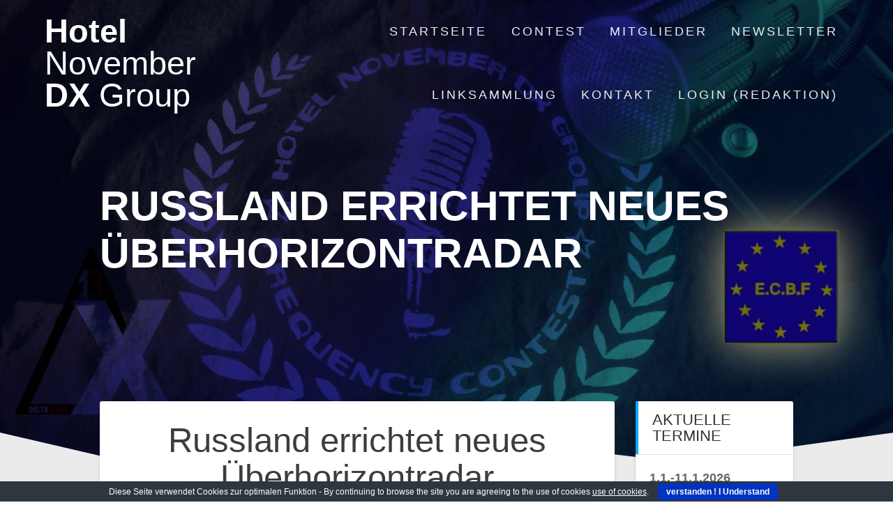

--- FILE ---
content_type: text/html; charset=UTF-8
request_url: https://www.hndx.de/2016/11/26/russland-errichtet-neues-ueberhorizontradar/
body_size: 13919
content:
<!DOCTYPE html>
<html lang="de">
<head>
    <meta charset="UTF-8">
    <meta name="viewport" content="width=device-width, initial-scale=1">
    <link rel="profile" href="http://gmpg.org/xfn/11">

    <title>Russland errichtet neues Überhorizontradar &#8211; Hotel November DX Group</title>
<meta name='robots' content='max-image-preview:large' />
<link rel="alternate" type="application/rss+xml" title="Hotel November DX Group &raquo; Feed" href="https://www.hndx.de/feed/" />
<link rel="alternate" type="application/rss+xml" title="Hotel November DX Group &raquo; Kommentar-Feed" href="https://www.hndx.de/comments/feed/" />
<link rel="alternate" type="application/rss+xml" title="Hotel November DX Group &raquo; Kommentar-Feed zu Russland errichtet neues Überhorizontradar" href="https://www.hndx.de/2016/11/26/russland-errichtet-neues-ueberhorizontradar/feed/" />
<link rel="alternate" title="oEmbed (JSON)" type="application/json+oembed" href="https://www.hndx.de/wp-json/oembed/1.0/embed?url=https%3A%2F%2Fwww.hndx.de%2F2016%2F11%2F26%2Frussland-errichtet-neues-ueberhorizontradar%2F" />
<link rel="alternate" title="oEmbed (XML)" type="text/xml+oembed" href="https://www.hndx.de/wp-json/oembed/1.0/embed?url=https%3A%2F%2Fwww.hndx.de%2F2016%2F11%2F26%2Frussland-errichtet-neues-ueberhorizontradar%2F&#038;format=xml" />
<style id='wp-img-auto-sizes-contain-inline-css' type='text/css'>
img:is([sizes=auto i],[sizes^="auto," i]){contain-intrinsic-size:3000px 1500px}
/*# sourceURL=wp-img-auto-sizes-contain-inline-css */
</style>
<style id='wp-emoji-styles-inline-css' type='text/css'>

	img.wp-smiley, img.emoji {
		display: inline !important;
		border: none !important;
		box-shadow: none !important;
		height: 1em !important;
		width: 1em !important;
		margin: 0 0.07em !important;
		vertical-align: -0.1em !important;
		background: none !important;
		padding: 0 !important;
	}
/*# sourceURL=wp-emoji-styles-inline-css */
</style>
<style id='wp-block-library-inline-css' type='text/css'>
:root{--wp-block-synced-color:#7a00df;--wp-block-synced-color--rgb:122,0,223;--wp-bound-block-color:var(--wp-block-synced-color);--wp-editor-canvas-background:#ddd;--wp-admin-theme-color:#007cba;--wp-admin-theme-color--rgb:0,124,186;--wp-admin-theme-color-darker-10:#006ba1;--wp-admin-theme-color-darker-10--rgb:0,107,160.5;--wp-admin-theme-color-darker-20:#005a87;--wp-admin-theme-color-darker-20--rgb:0,90,135;--wp-admin-border-width-focus:2px}@media (min-resolution:192dpi){:root{--wp-admin-border-width-focus:1.5px}}.wp-element-button{cursor:pointer}:root .has-very-light-gray-background-color{background-color:#eee}:root .has-very-dark-gray-background-color{background-color:#313131}:root .has-very-light-gray-color{color:#eee}:root .has-very-dark-gray-color{color:#313131}:root .has-vivid-green-cyan-to-vivid-cyan-blue-gradient-background{background:linear-gradient(135deg,#00d084,#0693e3)}:root .has-purple-crush-gradient-background{background:linear-gradient(135deg,#34e2e4,#4721fb 50%,#ab1dfe)}:root .has-hazy-dawn-gradient-background{background:linear-gradient(135deg,#faaca8,#dad0ec)}:root .has-subdued-olive-gradient-background{background:linear-gradient(135deg,#fafae1,#67a671)}:root .has-atomic-cream-gradient-background{background:linear-gradient(135deg,#fdd79a,#004a59)}:root .has-nightshade-gradient-background{background:linear-gradient(135deg,#330968,#31cdcf)}:root .has-midnight-gradient-background{background:linear-gradient(135deg,#020381,#2874fc)}:root{--wp--preset--font-size--normal:16px;--wp--preset--font-size--huge:42px}.has-regular-font-size{font-size:1em}.has-larger-font-size{font-size:2.625em}.has-normal-font-size{font-size:var(--wp--preset--font-size--normal)}.has-huge-font-size{font-size:var(--wp--preset--font-size--huge)}.has-text-align-center{text-align:center}.has-text-align-left{text-align:left}.has-text-align-right{text-align:right}.has-fit-text{white-space:nowrap!important}#end-resizable-editor-section{display:none}.aligncenter{clear:both}.items-justified-left{justify-content:flex-start}.items-justified-center{justify-content:center}.items-justified-right{justify-content:flex-end}.items-justified-space-between{justify-content:space-between}.screen-reader-text{border:0;clip-path:inset(50%);height:1px;margin:-1px;overflow:hidden;padding:0;position:absolute;width:1px;word-wrap:normal!important}.screen-reader-text:focus{background-color:#ddd;clip-path:none;color:#444;display:block;font-size:1em;height:auto;left:5px;line-height:normal;padding:15px 23px 14px;text-decoration:none;top:5px;width:auto;z-index:100000}html :where(.has-border-color){border-style:solid}html :where([style*=border-top-color]){border-top-style:solid}html :where([style*=border-right-color]){border-right-style:solid}html :where([style*=border-bottom-color]){border-bottom-style:solid}html :where([style*=border-left-color]){border-left-style:solid}html :where([style*=border-width]){border-style:solid}html :where([style*=border-top-width]){border-top-style:solid}html :where([style*=border-right-width]){border-right-style:solid}html :where([style*=border-bottom-width]){border-bottom-style:solid}html :where([style*=border-left-width]){border-left-style:solid}html :where(img[class*=wp-image-]){height:auto;max-width:100%}:where(figure){margin:0 0 1em}html :where(.is-position-sticky){--wp-admin--admin-bar--position-offset:var(--wp-admin--admin-bar--height,0px)}@media screen and (max-width:600px){html :where(.is-position-sticky){--wp-admin--admin-bar--position-offset:0px}}

/*# sourceURL=wp-block-library-inline-css */
</style><style id='global-styles-inline-css' type='text/css'>
:root{--wp--preset--aspect-ratio--square: 1;--wp--preset--aspect-ratio--4-3: 4/3;--wp--preset--aspect-ratio--3-4: 3/4;--wp--preset--aspect-ratio--3-2: 3/2;--wp--preset--aspect-ratio--2-3: 2/3;--wp--preset--aspect-ratio--16-9: 16/9;--wp--preset--aspect-ratio--9-16: 9/16;--wp--preset--color--black: #000000;--wp--preset--color--cyan-bluish-gray: #abb8c3;--wp--preset--color--white: #ffffff;--wp--preset--color--pale-pink: #f78da7;--wp--preset--color--vivid-red: #cf2e2e;--wp--preset--color--luminous-vivid-orange: #ff6900;--wp--preset--color--luminous-vivid-amber: #fcb900;--wp--preset--color--light-green-cyan: #7bdcb5;--wp--preset--color--vivid-green-cyan: #00d084;--wp--preset--color--pale-cyan-blue: #8ed1fc;--wp--preset--color--vivid-cyan-blue: #0693e3;--wp--preset--color--vivid-purple: #9b51e0;--wp--preset--gradient--vivid-cyan-blue-to-vivid-purple: linear-gradient(135deg,rgb(6,147,227) 0%,rgb(155,81,224) 100%);--wp--preset--gradient--light-green-cyan-to-vivid-green-cyan: linear-gradient(135deg,rgb(122,220,180) 0%,rgb(0,208,130) 100%);--wp--preset--gradient--luminous-vivid-amber-to-luminous-vivid-orange: linear-gradient(135deg,rgb(252,185,0) 0%,rgb(255,105,0) 100%);--wp--preset--gradient--luminous-vivid-orange-to-vivid-red: linear-gradient(135deg,rgb(255,105,0) 0%,rgb(207,46,46) 100%);--wp--preset--gradient--very-light-gray-to-cyan-bluish-gray: linear-gradient(135deg,rgb(238,238,238) 0%,rgb(169,184,195) 100%);--wp--preset--gradient--cool-to-warm-spectrum: linear-gradient(135deg,rgb(74,234,220) 0%,rgb(151,120,209) 20%,rgb(207,42,186) 40%,rgb(238,44,130) 60%,rgb(251,105,98) 80%,rgb(254,248,76) 100%);--wp--preset--gradient--blush-light-purple: linear-gradient(135deg,rgb(255,206,236) 0%,rgb(152,150,240) 100%);--wp--preset--gradient--blush-bordeaux: linear-gradient(135deg,rgb(254,205,165) 0%,rgb(254,45,45) 50%,rgb(107,0,62) 100%);--wp--preset--gradient--luminous-dusk: linear-gradient(135deg,rgb(255,203,112) 0%,rgb(199,81,192) 50%,rgb(65,88,208) 100%);--wp--preset--gradient--pale-ocean: linear-gradient(135deg,rgb(255,245,203) 0%,rgb(182,227,212) 50%,rgb(51,167,181) 100%);--wp--preset--gradient--electric-grass: linear-gradient(135deg,rgb(202,248,128) 0%,rgb(113,206,126) 100%);--wp--preset--gradient--midnight: linear-gradient(135deg,rgb(2,3,129) 0%,rgb(40,116,252) 100%);--wp--preset--font-size--small: 13px;--wp--preset--font-size--medium: 20px;--wp--preset--font-size--large: 36px;--wp--preset--font-size--x-large: 42px;--wp--preset--spacing--20: 0.44rem;--wp--preset--spacing--30: 0.67rem;--wp--preset--spacing--40: 1rem;--wp--preset--spacing--50: 1.5rem;--wp--preset--spacing--60: 2.25rem;--wp--preset--spacing--70: 3.38rem;--wp--preset--spacing--80: 5.06rem;--wp--preset--shadow--natural: 6px 6px 9px rgba(0, 0, 0, 0.2);--wp--preset--shadow--deep: 12px 12px 50px rgba(0, 0, 0, 0.4);--wp--preset--shadow--sharp: 6px 6px 0px rgba(0, 0, 0, 0.2);--wp--preset--shadow--outlined: 6px 6px 0px -3px rgb(255, 255, 255), 6px 6px rgb(0, 0, 0);--wp--preset--shadow--crisp: 6px 6px 0px rgb(0, 0, 0);}:where(.is-layout-flex){gap: 0.5em;}:where(.is-layout-grid){gap: 0.5em;}body .is-layout-flex{display: flex;}.is-layout-flex{flex-wrap: wrap;align-items: center;}.is-layout-flex > :is(*, div){margin: 0;}body .is-layout-grid{display: grid;}.is-layout-grid > :is(*, div){margin: 0;}:where(.wp-block-columns.is-layout-flex){gap: 2em;}:where(.wp-block-columns.is-layout-grid){gap: 2em;}:where(.wp-block-post-template.is-layout-flex){gap: 1.25em;}:where(.wp-block-post-template.is-layout-grid){gap: 1.25em;}.has-black-color{color: var(--wp--preset--color--black) !important;}.has-cyan-bluish-gray-color{color: var(--wp--preset--color--cyan-bluish-gray) !important;}.has-white-color{color: var(--wp--preset--color--white) !important;}.has-pale-pink-color{color: var(--wp--preset--color--pale-pink) !important;}.has-vivid-red-color{color: var(--wp--preset--color--vivid-red) !important;}.has-luminous-vivid-orange-color{color: var(--wp--preset--color--luminous-vivid-orange) !important;}.has-luminous-vivid-amber-color{color: var(--wp--preset--color--luminous-vivid-amber) !important;}.has-light-green-cyan-color{color: var(--wp--preset--color--light-green-cyan) !important;}.has-vivid-green-cyan-color{color: var(--wp--preset--color--vivid-green-cyan) !important;}.has-pale-cyan-blue-color{color: var(--wp--preset--color--pale-cyan-blue) !important;}.has-vivid-cyan-blue-color{color: var(--wp--preset--color--vivid-cyan-blue) !important;}.has-vivid-purple-color{color: var(--wp--preset--color--vivid-purple) !important;}.has-black-background-color{background-color: var(--wp--preset--color--black) !important;}.has-cyan-bluish-gray-background-color{background-color: var(--wp--preset--color--cyan-bluish-gray) !important;}.has-white-background-color{background-color: var(--wp--preset--color--white) !important;}.has-pale-pink-background-color{background-color: var(--wp--preset--color--pale-pink) !important;}.has-vivid-red-background-color{background-color: var(--wp--preset--color--vivid-red) !important;}.has-luminous-vivid-orange-background-color{background-color: var(--wp--preset--color--luminous-vivid-orange) !important;}.has-luminous-vivid-amber-background-color{background-color: var(--wp--preset--color--luminous-vivid-amber) !important;}.has-light-green-cyan-background-color{background-color: var(--wp--preset--color--light-green-cyan) !important;}.has-vivid-green-cyan-background-color{background-color: var(--wp--preset--color--vivid-green-cyan) !important;}.has-pale-cyan-blue-background-color{background-color: var(--wp--preset--color--pale-cyan-blue) !important;}.has-vivid-cyan-blue-background-color{background-color: var(--wp--preset--color--vivid-cyan-blue) !important;}.has-vivid-purple-background-color{background-color: var(--wp--preset--color--vivid-purple) !important;}.has-black-border-color{border-color: var(--wp--preset--color--black) !important;}.has-cyan-bluish-gray-border-color{border-color: var(--wp--preset--color--cyan-bluish-gray) !important;}.has-white-border-color{border-color: var(--wp--preset--color--white) !important;}.has-pale-pink-border-color{border-color: var(--wp--preset--color--pale-pink) !important;}.has-vivid-red-border-color{border-color: var(--wp--preset--color--vivid-red) !important;}.has-luminous-vivid-orange-border-color{border-color: var(--wp--preset--color--luminous-vivid-orange) !important;}.has-luminous-vivid-amber-border-color{border-color: var(--wp--preset--color--luminous-vivid-amber) !important;}.has-light-green-cyan-border-color{border-color: var(--wp--preset--color--light-green-cyan) !important;}.has-vivid-green-cyan-border-color{border-color: var(--wp--preset--color--vivid-green-cyan) !important;}.has-pale-cyan-blue-border-color{border-color: var(--wp--preset--color--pale-cyan-blue) !important;}.has-vivid-cyan-blue-border-color{border-color: var(--wp--preset--color--vivid-cyan-blue) !important;}.has-vivid-purple-border-color{border-color: var(--wp--preset--color--vivid-purple) !important;}.has-vivid-cyan-blue-to-vivid-purple-gradient-background{background: var(--wp--preset--gradient--vivid-cyan-blue-to-vivid-purple) !important;}.has-light-green-cyan-to-vivid-green-cyan-gradient-background{background: var(--wp--preset--gradient--light-green-cyan-to-vivid-green-cyan) !important;}.has-luminous-vivid-amber-to-luminous-vivid-orange-gradient-background{background: var(--wp--preset--gradient--luminous-vivid-amber-to-luminous-vivid-orange) !important;}.has-luminous-vivid-orange-to-vivid-red-gradient-background{background: var(--wp--preset--gradient--luminous-vivid-orange-to-vivid-red) !important;}.has-very-light-gray-to-cyan-bluish-gray-gradient-background{background: var(--wp--preset--gradient--very-light-gray-to-cyan-bluish-gray) !important;}.has-cool-to-warm-spectrum-gradient-background{background: var(--wp--preset--gradient--cool-to-warm-spectrum) !important;}.has-blush-light-purple-gradient-background{background: var(--wp--preset--gradient--blush-light-purple) !important;}.has-blush-bordeaux-gradient-background{background: var(--wp--preset--gradient--blush-bordeaux) !important;}.has-luminous-dusk-gradient-background{background: var(--wp--preset--gradient--luminous-dusk) !important;}.has-pale-ocean-gradient-background{background: var(--wp--preset--gradient--pale-ocean) !important;}.has-electric-grass-gradient-background{background: var(--wp--preset--gradient--electric-grass) !important;}.has-midnight-gradient-background{background: var(--wp--preset--gradient--midnight) !important;}.has-small-font-size{font-size: var(--wp--preset--font-size--small) !important;}.has-medium-font-size{font-size: var(--wp--preset--font-size--medium) !important;}.has-large-font-size{font-size: var(--wp--preset--font-size--large) !important;}.has-x-large-font-size{font-size: var(--wp--preset--font-size--x-large) !important;}
/*# sourceURL=global-styles-inline-css */
</style>

<style id='classic-theme-styles-inline-css' type='text/css'>
/*! This file is auto-generated */
.wp-block-button__link{color:#fff;background-color:#32373c;border-radius:9999px;box-shadow:none;text-decoration:none;padding:calc(.667em + 2px) calc(1.333em + 2px);font-size:1.125em}.wp-block-file__button{background:#32373c;color:#fff;text-decoration:none}
/*# sourceURL=/wp-includes/css/classic-themes.min.css */
</style>
<link rel='stylesheet' id='contact-form-7-css' href='https://usercontent.one/wp/www.hndx.de/wp-content/plugins/contact-form-7/includes/css/styles.css?ver=6.1.4' type='text/css' media='all' />
<link rel='stylesheet' id='cookie-bar-css-css' href='https://usercontent.one/wp/www.hndx.de/wp-content/plugins/cookie-bar/css/cookie-bar.css?ver=6.9' type='text/css' media='all' />
<link rel='stylesheet' id='one-page-express-style-css' href='https://usercontent.one/wp/www.hndx.de/wp-content/themes/one-page-express/style.css?ver=1.3.45' type='text/css' media='all' />
<style id='one-page-express-style-inline-css' type='text/css'>
img.logo.dark, img.custom-logo{max-height:90px;}
/*# sourceURL=one-page-express-style-inline-css */
</style>
<link rel='stylesheet' id='one-page-express-font-awesome-css' href='https://usercontent.one/wp/www.hndx.de/wp-content/themes/one-page-express/assets/font-awesome/font-awesome.min.css?ver=1.3.45' type='text/css' media='all' />
<link rel='stylesheet' id='one-page-express-font-awesome-extra-css' href='https://usercontent.one/wp/www.hndx.de/wp-content/themes/one-page-express/assets/font-awesome/font-awesome-extra.min.css?ver=1.3.45' type='text/css' media='all' />
<link rel='stylesheet' id='one-page-express-animate-css' href='https://usercontent.one/wp/www.hndx.de/wp-content/themes/one-page-express/assets/css/animate.css?ver=1.3.45' type='text/css' media='all' />
<link rel='stylesheet' id='one-page-express-webgradients-css' href='https://usercontent.one/wp/www.hndx.de/wp-content/themes/one-page-express/assets/css/webgradients.css?ver=1.3.45' type='text/css' media='all' />
<link rel='stylesheet' id='newsletter-css' href='https://usercontent.one/wp/www.hndx.de/wp-content/plugins/newsletter/style.css?ver=9.1.0' type='text/css' media='all' />
<link rel='stylesheet' id='tablepress-default-css' href='https://usercontent.one/wp/www.hndx.de/wp-content/plugins/tablepress/css/build/default.css?ver=3.2.6' type='text/css' media='all' />
<link rel='stylesheet' id='kirki-styles-one_page_express-css' href='https://usercontent.one/wp/www.hndx.de/wp-content/themes/one-page-express/customizer/kirki/assets/css/kirki-styles.css' type='text/css' media='all' />
<style id='kirki-styles-one_page_express-inline-css' type='text/css'>
.header-homepage + .header-separator svg{height:54px!important;}.header.color-overlay:before{background-color:#000;opacity:0.55;}.header-separator svg{height:107px!important;}.inner-header-description{padding-top:8%;padding-bottom:8%;}.header-homepage .header-description-row{padding-top:8%;padding-bottom:8%;}@media only screen and (min-width: 768px){.inner-header-description{text-align:left;}.header-content .align-holder{text-align:left!important;}.header-content{width:59%!important;}}
/*# sourceURL=kirki-styles-one_page_express-inline-css */
</style>
<script type="text/javascript" src="https://www.hndx.de/wp-includes/js/jquery/jquery.min.js?ver=3.7.1" id="jquery-core-js"></script>
<script type="text/javascript" src="https://www.hndx.de/wp-includes/js/jquery/jquery-migrate.min.js?ver=3.4.1" id="jquery-migrate-js"></script>
<script type="text/javascript" src="https://usercontent.one/wp/www.hndx.de/wp-content/plugins/cookie-bar/js/cookie-bar.js?ver=1769333139" id="cookie-bar-js-js"></script>
<script type="text/javascript" src="https://usercontent.one/wp/www.hndx.de/wp-content/themes/one-page-express/assets/js/smoothscroll.js?ver=1.3.45" id="one-page-express-smoothscroll-js"></script>
<link rel="https://api.w.org/" href="https://www.hndx.de/wp-json/" /><link rel="alternate" title="JSON" type="application/json" href="https://www.hndx.de/wp-json/wp/v2/posts/3164" /><link rel="EditURI" type="application/rsd+xml" title="RSD" href="https://www.hndx.de/xmlrpc.php?rsd" />
<meta name="generator" content="WordPress 6.9" />
<link rel="canonical" href="https://www.hndx.de/2016/11/26/russland-errichtet-neues-ueberhorizontradar/" />
<link rel='shortlink' href='https://www.hndx.de/?p=3164' />
        <style data-name="overlap">
            @media only screen and (min-width: 768px) {
                .blog .content,
                .archive .content,
                .single-post .content {
                    position: relative;
                    z-index: 10;
                }

                .blog .content > .gridContainer > .row,
                .archive .content > .gridContainer > .row,
                .single-post .content > .gridContainer > .row {
                    margin-top: -200px;
                    background: transparent !important;
                }

                .blog .header,
                .archive .header,
                .single-post .header {
                    padding-bottom: 200px;
                }
            }
        </style>
	    <style>
        @media only screen and (min-width: 768px) {
            .align-container {
                margin: auto auto  auto  0            }
        }
    </style>
	<link rel="icon" href="https://usercontent.one/wp/www.hndx.de/wp-content/uploads/2017/01/cropped-10407519_484862371699782_2847701029139895417_n-1-32x32.jpg" sizes="32x32" />
<link rel="icon" href="https://usercontent.one/wp/www.hndx.de/wp-content/uploads/2017/01/cropped-10407519_484862371699782_2847701029139895417_n-1-192x192.jpg" sizes="192x192" />
<link rel="apple-touch-icon" href="https://usercontent.one/wp/www.hndx.de/wp-content/uploads/2017/01/cropped-10407519_484862371699782_2847701029139895417_n-1-180x180.jpg" />
<meta name="msapplication-TileImage" content="https://usercontent.one/wp/www.hndx.de/wp-content/uploads/2017/01/cropped-10407519_484862371699782_2847701029139895417_n-1-270x270.jpg" />
<link rel='stylesheet' id='one-page-express-content-lists-css-css' href='https://usercontent.one/wp/www.hndx.de/wp-content/themes/one-page-express/assets/css/footer-content-lists.css?ver=6.9' type='text/css' media='all' />
</head>

<body class="wp-singular post-template-default single single-post postid-3164 single-format-standard wp-theme-one-page-express">
<div id="opex-overlap-custom-background-to-remove"
     style="position: absolute; top: 0; background-color: #FFF; min-height: 100vh; min-width: 100vw;">
</div>

    <style>
        .screen-reader-text[href="#page-content"]:focus {
            background-color: #f1f1f1;
            border-radius: 3px;
            box-shadow: 0 0 2px 2px rgba(0, 0, 0, 0.6);
            clip: auto !important;
            clip-path: none;
            color: #21759b;

        }
    </style>
    <a class="skip-link screen-reader-text"
       href="#page-content">Zum Inhalt springen</a>
	<div class="header-top " style="position:absolute;top: 0px;z-index: 1;">
    <div class="navigation-wrapper ope-inner-page">
        <div class="logo_col">
            <a class="text-logo" href="https://www.hndx.de/">Hotel<span style="font-weight: 300;" class="span12"> November</span> DX<span style="font-weight: 300;" class="span12"> Group</span></a>        </div>
        <div class="main_menu_col">
            <div id="drop_mainmenu_container" class="menu-hndx-container"><ul id="drop_mainmenu" class="fm2_drop_mainmenu"><li id="menu-item-4242" class="menu-item menu-item-type-custom menu-item-object-custom menu-item-home menu-item-4242"><a href="http://www.hndx.de">Startseite</a></li>
<li id="menu-item-12154" class="menu-item menu-item-type-custom menu-item-object-custom menu-item-12154"><a href="https://contest.hndx.de">Contest</a></li>
<li id="menu-item-11684" class="menu-item menu-item-type-post_type menu-item-object-page menu-item-has-children menu-item-11684"><a href="https://www.hndx.de/hotel-november-rufzeichen/">Mitglieder</a>
<ul class="sub-menu">
	<li id="menu-item-4247" class="menu-item menu-item-type-post_type menu-item-object-page menu-item-4247"><a href="https://www.hndx.de/hotel-november-rufzeichen/">Mitglieder</a></li>
	<li id="menu-item-11043" class="menu-item menu-item-type-post_type menu-item-object-page menu-item-11043"><a href="https://www.hndx.de/distrikte/">Distrikte</a></li>
	<li id="menu-item-4264" class="menu-item menu-item-type-post_type menu-item-object-page menu-item-4264"><a href="https://www.hndx.de/mitglied-werden/">Mitglied werden!</a></li>
	<li id="menu-item-11106" class="menu-item menu-item-type-post_type menu-item-object-page menu-item-11106"><a href="https://www.hndx.de/matrix/">Austauschplattform Matrix</a></li>
	<li id="menu-item-9796" class="menu-item menu-item-type-post_type menu-item-object-page menu-item-9796"><a href="https://www.hndx.de/qsl-karten/">QSL-Karten</a></li>
	<li id="menu-item-8879" class="menu-item menu-item-type-post_type menu-item-object-page menu-item-8879"><a href="https://www.hndx.de/hndx-dx-cluster/">HNDX DX-Karten</a></li>
</ul>
</li>
<li id="menu-item-12515" class="menu-item menu-item-type-post_type menu-item-object-page menu-item-12515"><a href="https://www.hndx.de/newsletter/">Newsletter</a></li>
<li id="menu-item-11461" class="menu-item menu-item-type-post_type menu-item-object-page menu-item-11461"><a href="https://www.hndx.de/linksammlung/">Linksammlung</a></li>
<li id="menu-item-11510" class="menu-item menu-item-type-post_type menu-item-object-page menu-item-11510"><a href="https://www.hndx.de/kontakt/">Kontakt</a></li>
<li id="menu-item-11041" class="menu-item menu-item-type-custom menu-item-object-custom menu-item-11041"><a href="https://www.hndx.de/wp-login.php">Login (Redaktion)</a></li>
</ul></div>        </div>
    </div>
</div>

<div id="page" class="site">
    <div class="header-wrapper">
        <div  class='header  color-overlay' style=''>
            
            <div class="inner-header-description gridContainer">
                <div class="row header-description-row">
                    <h1 class="heading8">
                        Russland errichtet neues Überhorizontradar                    </h1>
                                    </div>
            </div>
            <div class="header-separator header-separator-bottom "><svg xmlns="http://www.w3.org/2000/svg" viewBox="0 0 1000 100" preserveAspectRatio="none">
	<path class="svg-white-bg" d="M761.9,40.6L643.1,24L333.9,93.8L0.1,1H0v99h1000V1"/>
</svg></div>        </div>
    </div>
<div id="page-content" class="content">
  <div class="gridContainer">
    <div class="row">
      <div class="post-item ">
        <div id="post-3164"class="post-3164 post type-post status-publish format-standard hentry category-allgemein">  <div class="post-content-single">    <h2 class="heading109"> Russland errichtet neues Überhorizontradar</h2>    

<div class="post-header single-post-header">
  <i class="font-icon-post fa fa-user"></i>
  <a href="https://www.hndx.de/author/hndx/" title="Beiträge von Hotel November DX Group" rel="author">Hotel November DX Group</a>  <i class="font-icon-post fa fa-calendar"></i>
  <span class="span12">26. November 2016</span>
  <i class="font-icon-post fa fa-folder-o"></i>
  <a href="https://www.hndx.de/category/allgemein/" rel="category tag">Allgemein</a>  <i class="font-icon-post fa fa-comment-o"></i>
  <span>0</span>
</div>    <div class="post-content-inner">      <p align="left"><span style="font-family: Arial, Helvetica, sans-serif; font-size: large;">Die russische Föderation will ein neues Überhorizontradar vom Typ </span><a href="https://en.wikipedia.org/wiki/Voronezh_radar" target="_blank" rel="noopener"><span style="font-family: Arial, Helvetica, sans-serif; font-size: large;">Woronesch-DM</span></a><span style="font-family: Arial, Helvetica, sans-serif; font-size: large;"> errichten. Das berichtet das russische Nachrichtenportal </span><a href="http://rbth.com/defence/2016/11/18/moscow-to-create-heavy-duty-radar-station-in-northwest-russia_648859" target="_blank" rel="noopener"><span style="font-family: Arial, Helvetica, sans-serif; font-size: large;">&#8222;Russia Beyond The Headlines&#8220;</span></a><span style="font-family: Arial, Helvetica, sans-serif; font-size: large;">.</span></p>
<p align="left"><span style="font-family: Arial, Helvetica, sans-serif; font-size: large;">Die Anlage soll in der Nähe von </span><a href="https://de.wikipedia.org/wiki/Murmansk" target="_blank" rel="noopener"><span style="font-family: Arial, Helvetica, sans-serif; font-size: large;">Murmansk</span></a><span style="font-family: Arial, Helvetica, sans-serif; font-size: large;"> nahe der finnischen Grenze entstehen. Sie ist Bestandteil des russischen Raketenabwehrsystems. Ähnliche Anlagen sind bei </span><a href="https://de.wikipedia.org/wiki/Krasnojarsk" target="_blank" rel="noopener"><span style="font-family: Arial, Helvetica, sans-serif; font-size: large;">Krasnojarsk</span></a><span style="font-family: Arial, Helvetica, sans-serif; font-size: large;">, </span><a href="https://de.wikipedia.org/wiki/Workuta" target="_blank" rel="noopener"><span style="font-family: Arial, Helvetica, sans-serif; font-size: large;">Workuta</span></a><span style="font-family: Arial, Helvetica, sans-serif; font-size: large;"> und in der </span><a href="https://de.wikipedia.org/wiki/Region_Altai" target="_blank" rel="noopener"><span style="font-family: Arial, Helvetica, sans-serif; font-size: large;">Region Altai</span></a><span style="font-family: Arial, Helvetica, sans-serif; font-size: large;"> geplant.</span></p>
<p align="left"><span style="font-family: Arial, Helvetica, sans-serif; font-size: large;">Radaranlagen vom Typ Woronesch-DM arbeiten im </span><a href="https://de.wikipedia.org/wiki/Dezimeterwelle" target="_blank" rel="noopener"><span style="font-family: Arial, Helvetica, sans-serif; font-size: large;">Dezimeterwellen-</span></a><span style="font-family: Arial, Helvetica, sans-serif; font-size: large;">(UHF-)Bereich.</span></p>
<p align="left"><span style="font-family: Arial, Helvetica, sans-serif; font-size: large;">&#8211; wolf &#8211;<br />
</span></p>
<p align="left"><span style="font-family: Arial, Helvetica, sans-serif; font-size: small;">© FM-FUNKMAGAZIN<br />
</span><a href="http://www.funkmagazin.de/"><span style="font-family: Arial, Helvetica, sans-serif; font-size: small;">www.funkmagazin.de</span></a></p>
    </div>          </div>  
	<nav class="navigation post-navigation" aria-label="Beiträge">
		<h2 class="screen-reader-text">Beitragsnavigation</h2>
		<div class="nav-links"><div class="nav-previous"><a href="https://www.hndx.de/2016/11/26/freenet-jetzt-auch-mit-digitaler-sprachuebertragung/" rel="prev"><span class="meta-nav" aria-hidden="true">Vorherige:</span> <span class="screen-reader-text">Vorheriger Beitrag:</span> <span class="post-title">&#8222;Freenet&#8220; jetzt auch mit digitaler Sprachübertragung</span></a></div><div class="nav-next"><a href="https://www.hndx.de/2016/11/26/bundestagsfraktion-die-linke-stellt-kleine-anfrage-zu-emv/" rel="next"><span class="meta-nav" aria-hidden="true">Weiter:</span> <span class="screen-reader-text">Nächster Beitrag:</span> <span class="post-title">Bundestagsfraktion &#8222;DIE LINKE&#8220; stellt Kleine Anfrage zu EMV</span></a></div></div>
	</nav>     
<div class="post-comments">
	 
  
  <div class="comments-form">
    <div class="comment-form">
     		<div id="respond" class="comment-respond">
		<h3 id="reply-title" class="comment-reply-title">Schreibe einen Kommentar <small><a rel="nofollow" id="cancel-comment-reply-link" href="/2016/11/26/russland-errichtet-neues-ueberhorizontradar/#respond" style="display:none;">Antwort abbrechen</a></small></h3><p class="must-log-in">Du musst <a href="https://www.hndx.de/wp-login.php?redirect_to=https%3A%2F%2Fwww.hndx.de%2F2016%2F11%2F26%2Frussland-errichtet-neues-ueberhorizontradar%2F">angemeldet</a> sein, um einen Kommentar abzugeben.</p>	</div><!-- #respond -->
	    </div>
  </div>
</div></div>      </div> 
      <div class="sidebar">  <div id="text-13" class="widget widget_text"><h2 class="widgettitle">Aktuelle Termine</h2>			<div class="textwidget"><p><strong>1.1.-11.1.2026</strong> <a href="https://contest.hndx.de/event/FC-2026-01">Neujahres-Punktefunken</a></p>
<p><strong>17.07.-19.7.2026</strong> Rhein-Main Funkertreffen</p>
<p>&nbsp;</p>
</div>
		</div><div id="media_image-30" class="widget widget_media_image"><h2 class="widgettitle">HNDX Facebook</h2><a href="https://www.facebook.com/hndx.de/"><img width="250" height="250" src="https://usercontent.one/wp/www.hndx.de/wp-content/uploads/2018/11/flogo_rgb_hex-brc-site-250.png" class="image wp-image-7407  attachment-full size-full" alt="" style="max-width: 100%; height: auto;" decoding="async" loading="lazy" srcset="https://usercontent.one/wp/www.hndx.de/wp-content/uploads/2018/11/flogo_rgb_hex-brc-site-250.png 250w, https://usercontent.one/wp/www.hndx.de/wp-content/uploads/2018/11/flogo_rgb_hex-brc-site-250-150x150.png 150w" sizes="auto, (max-width: 250px) 100vw, 250px" /></a></div><div id="custom_html-8" class="widget_text widget widget_custom_html"><h2 class="widgettitle">HNDX SPONSOR</h2><div class="textwidget custom-html-widget"><a href="https://www.dxfreun.de/" title="Portabel CB Funk Antennen für den Einsatz beim Berg DX, Notfunk und Krisen-Kommunikation. Schneller temporärer Stationsaufaufbau mit Reichweitensteigerung und hoher Zuverlässigkeit."> <img  src="https://usercontent.one/wp/www.hndx.de/wp-content/uploads/2020/03/bazookastick-1.jpg"></a></div></div><div id="media_image-32" class="widget widget_media_image"><h2 class="widgettitle">Unterstützer</h2><a href="https://www.dm6a.de"><img width="214" height="131" src="https://usercontent.one/wp/www.hndx.de/wp-content/uploads/2019/02/DM6A-logo.jpg" class="image wp-image-8332  attachment-full size-full" alt="" style="max-width: 100%; height: auto;" decoding="async" loading="lazy" /></a></div><div id="media_image-28" class="widget widget_media_image"><h2 class="widgettitle">HNDX PayPal</h2><a href="https://www.paypal.com/"><img width="174" height="79" src="https://usercontent.one/wp/www.hndx.de/wp-content/uploads/2019/02/paypal-1.jpg" class="image wp-image-8339  attachment-full size-full" alt="" style="max-width: 100%; height: auto;" decoding="async" loading="lazy" /></a></div><div id="media_image-3" class="widget widget_media_image"><h2 class="widgettitle">clusterdx.nl</h2><a href="http://www.clusterdx.nl/New_ClusterDX/clusterdx.php" target="_blank"><img width="640" height="344" src="https://usercontent.one/wp/www.hndx.de/wp-content/uploads/2018/12/clusterdx-nl.jpg" class="image wp-image-7973 alignleft attachment-full size-full" alt="" style="max-width: 100%; height: auto;" decoding="async" loading="lazy" srcset="https://usercontent.one/wp/www.hndx.de/wp-content/uploads/2018/12/clusterdx-nl.jpg 640w, https://usercontent.one/wp/www.hndx.de/wp-content/uploads/2018/12/clusterdx-nl-300x161.jpg 300w" sizes="auto, (max-width: 640px) 100vw, 640px" /></a></div><div id="custom_html-6" class="widget_text widget widget_custom_html"><div class="textwidget custom-html-widget"><!-- GTranslate: https://gtranslate.io/ -->
<div class="switcher notranslate">
<div class="selected">
<a href="#" onclick="return false;"><img src="https://usercontent.one/wp/www.hndx.de/wp-content/plugins/gtranslate/flags/16/de.png" height="16" width="16" alt="de" /> Deutsch</a>
</div>
<div class="option">
<a href="#" onclick="doGTranslate('de|af');jQuery('div.switcher div.selected a').html(jQuery(this).html());return false;" title="Afrikaans" class="nturl"><img src="https://usercontent.one/wp/www.hndx.de/wp-content/plugins/gtranslate/flags/16/af.png" height="16" width="16" alt="af" /> Afrikaans</a><a href="#" onclick="doGTranslate('de|bg');jQuery('div.switcher div.selected a').html(jQuery(this).html());return false;" title="Български" class="nturl"><img src="https://usercontent.one/wp/www.hndx.de/wp-content/plugins/gtranslate/flags/16/bg.png" height="16" width="16" alt="bg" /> Български</a><a href="#" onclick="doGTranslate('de|cs');jQuery('div.switcher div.selected a').html(jQuery(this).html());return false;" title="Čeština‎" class="nturl"><img src="https://usercontent.one/wp/www.hndx.de/wp-content/plugins/gtranslate/flags/16/cs.png" height="16" width="16" alt="cs" /> Čeština‎</a><a href="#" onclick="doGTranslate('de|da');jQuery('div.switcher div.selected a').html(jQuery(this).html());return false;" title="Dansk" class="nturl"><img src="https://usercontent.one/wp/www.hndx.de/wp-content/plugins/gtranslate/flags/16/da.png" height="16" width="16" alt="da" /> Dansk</a><a href="#" onclick="doGTranslate('de|nl');jQuery('div.switcher div.selected a').html(jQuery(this).html());return false;" title="Nederlands" class="nturl"><img src="https://usercontent.one/wp/www.hndx.de/wp-content/plugins/gtranslate/flags/16/nl.png" height="16" width="16" alt="nl" /> Nederlands</a><a href="#" onclick="doGTranslate('de|en');jQuery('div.switcher div.selected a').html(jQuery(this).html());return false;" title="English" class="nturl"><img src="https://usercontent.one/wp/www.hndx.de/wp-content/plugins/gtranslate/flags/16/en-us.png" height="16" width="16" alt="en" /> English</a><a href="#" onclick="doGTranslate('de|eo');jQuery('div.switcher div.selected a').html(jQuery(this).html());return false;" title="Esperanto" class="nturl"><img src="https://usercontent.one/wp/www.hndx.de/wp-content/plugins/gtranslate/flags/16/eo.png" height="16" width="16" alt="eo" /> Esperanto</a><a href="#" onclick="doGTranslate('de|fi');jQuery('div.switcher div.selected a').html(jQuery(this).html());return false;" title="Suomi" class="nturl"><img src="https://usercontent.one/wp/www.hndx.de/wp-content/plugins/gtranslate/flags/16/fi.png" height="16" width="16" alt="fi" /> Suomi</a><a href="#" onclick="doGTranslate('de|fr');jQuery('div.switcher div.selected a').html(jQuery(this).html());return false;" title="Français" class="nturl"><img src="https://usercontent.one/wp/www.hndx.de/wp-content/plugins/gtranslate/flags/16/fr-qc.png" height="16" width="16" alt="fr" /> Français</a><a href="#" onclick="doGTranslate('de|fy');jQuery('div.switcher div.selected a').html(jQuery(this).html());return false;" title="Frysk" class="nturl"><img src="https://usercontent.one/wp/www.hndx.de/wp-content/plugins/gtranslate/flags/16/fy.png" height="16" width="16" alt="fy" /> Frysk</a><a href="#" onclick="doGTranslate('de|gl');jQuery('div.switcher div.selected a').html(jQuery(this).html());return false;" title="Galego" class="nturl"><img src="https://usercontent.one/wp/www.hndx.de/wp-content/plugins/gtranslate/flags/16/gl.png" height="16" width="16" alt="gl" /> Galego</a><a href="#" onclick="doGTranslate('de|de');jQuery('div.switcher div.selected a').html(jQuery(this).html());return false;" title="Deutsch" class="nturl selected"><img src="https://usercontent.one/wp/www.hndx.de/wp-content/plugins/gtranslate/flags/16/de.png" height="16" width="16" alt="de" /> Deutsch</a><a href="#" onclick="doGTranslate('de|el');jQuery('div.switcher div.selected a').html(jQuery(this).html());return false;" title="Greek" class="nturl"><img src="https://usercontent.one/wp/www.hndx.de/wp-content/plugins/gtranslate/flags/16/el.png" height="16" width="16" alt="el" /> Greek</a><a href="#" onclick="doGTranslate('de|ht');jQuery('div.switcher div.selected a').html(jQuery(this).html());return false;" title="Kreyol ayisyen" class="nturl"><img src="https://usercontent.one/wp/www.hndx.de/wp-content/plugins/gtranslate/flags/16/ht.png" height="16" width="16" alt="ht" /> Kreyol ayisyen</a><a href="#" onclick="doGTranslate('de|haw');jQuery('div.switcher div.selected a').html(jQuery(this).html());return false;" title="Ōlelo Hawaiʻi" class="nturl"><img src="https://usercontent.one/wp/www.hndx.de/wp-content/plugins/gtranslate/flags/16/haw.png" height="16" width="16" alt="haw" /> Ōlelo Hawaiʻi</a><a href="#" onclick="doGTranslate('de|hu');jQuery('div.switcher div.selected a').html(jQuery(this).html());return false;" title="Magyar" class="nturl"><img src="https://usercontent.one/wp/www.hndx.de/wp-content/plugins/gtranslate/flags/16/hu.png" height="16" width="16" alt="hu" /> Magyar</a><a href="#" onclick="doGTranslate('de|is');jQuery('div.switcher div.selected a').html(jQuery(this).html());return false;" title="Íslenska" class="nturl"><img src="https://usercontent.one/wp/www.hndx.de/wp-content/plugins/gtranslate/flags/16/is.png" height="16" width="16" alt="is" /> Íslenska</a><a href="#" onclick="doGTranslate('de|ga');jQuery('div.switcher div.selected a').html(jQuery(this).html());return false;" title="Gaelige" class="nturl"><img src="https://usercontent.one/wp/www.hndx.de/wp-content/plugins/gtranslate/flags/16/ga.png" height="16" width="16" alt="ga" /> Gaelige</a><a href="#" onclick="doGTranslate('de|it');jQuery('div.switcher div.selected a').html(jQuery(this).html());return false;" title="Italiano" class="nturl"><img src="https://usercontent.one/wp/www.hndx.de/wp-content/plugins/gtranslate/flags/16/it.png" height="16" width="16" alt="it" /> Italiano</a><a href="#" onclick="doGTranslate('de|ky');jQuery('div.switcher div.selected a').html(jQuery(this).html());return false;" title="Кыргызча" class="nturl"><img src="https://usercontent.one/wp/www.hndx.de/wp-content/plugins/gtranslate/flags/16/ky.png" height="16" width="16" alt="ky" /> Кыргызча</a><a href="#" onclick="doGTranslate('de|la');jQuery('div.switcher div.selected a').html(jQuery(this).html());return false;" title="Latin" class="nturl"><img src="https://usercontent.one/wp/www.hndx.de/wp-content/plugins/gtranslate/flags/16/la.png" height="16" width="16" alt="la" /> Latin</a><a href="#" onclick="doGTranslate('de|lt');jQuery('div.switcher div.selected a').html(jQuery(this).html());return false;" title="Lietuvių kalba" class="nturl"><img src="https://usercontent.one/wp/www.hndx.de/wp-content/plugins/gtranslate/flags/16/lt.png" height="16" width="16" alt="lt" /> Lietuvių kalba</a><a href="#" onclick="doGTranslate('de|lb');jQuery('div.switcher div.selected a').html(jQuery(this).html());return false;" title="Lëtzebuergesch" class="nturl"><img src="https://usercontent.one/wp/www.hndx.de/wp-content/plugins/gtranslate/flags/16/lb.png" height="16" width="16" alt="lb" /> Lëtzebuergesch</a><a href="#" onclick="doGTranslate('de|mk');jQuery('div.switcher div.selected a').html(jQuery(this).html());return false;" title="Македонски јазик" class="nturl"><img src="https://usercontent.one/wp/www.hndx.de/wp-content/plugins/gtranslate/flags/16/mk.png" height="16" width="16" alt="mk" /> Македонски јазик</a><a href="#" onclick="doGTranslate('de|mg');jQuery('div.switcher div.selected a').html(jQuery(this).html());return false;" title="Malagasy" class="nturl"><img src="https://usercontent.one/wp/www.hndx.de/wp-content/plugins/gtranslate/flags/16/mg.png" height="16" width="16" alt="mg" /> Malagasy</a><a href="#" onclick="doGTranslate('de|mt');jQuery('div.switcher div.selected a').html(jQuery(this).html());return false;" title="Maltese" class="nturl"><img src="https://usercontent.one/wp/www.hndx.de/wp-content/plugins/gtranslate/flags/16/mt.png" height="16" width="16" alt="mt" /> Maltese</a><a href="#" onclick="doGTranslate('de|no');jQuery('div.switcher div.selected a').html(jQuery(this).html());return false;" title="Norsk bokmål" class="nturl"><img src="https://usercontent.one/wp/www.hndx.de/wp-content/plugins/gtranslate/flags/16/no.png" height="16" width="16" alt="no" /> Norsk bokmål</a><a href="#" onclick="doGTranslate('de|pl');jQuery('div.switcher div.selected a').html(jQuery(this).html());return false;" title="Polski" class="nturl"><img src="https://usercontent.one/wp/www.hndx.de/wp-content/plugins/gtranslate/flags/16/pl.png" height="16" width="16" alt="pl" /> Polski</a><a href="#" onclick="doGTranslate('de|pt');jQuery('div.switcher div.selected a').html(jQuery(this).html());return false;" title="Português" class="nturl"><img src="https://usercontent.one/wp/www.hndx.de/wp-content/plugins/gtranslate/flags/16/pt-br.png" height="16" width="16" alt="pt" /> Português</a><a href="#" onclick="doGTranslate('de|ro');jQuery('div.switcher div.selected a').html(jQuery(this).html());return false;" title="Română" class="nturl"><img src="https://usercontent.one/wp/www.hndx.de/wp-content/plugins/gtranslate/flags/16/ro.png" height="16" width="16" alt="ro" /> Română</a><a href="#" onclick="doGTranslate('de|ru');jQuery('div.switcher div.selected a').html(jQuery(this).html());return false;" title="Русский" class="nturl"><img src="https://usercontent.one/wp/www.hndx.de/wp-content/plugins/gtranslate/flags/16/ru.png" height="16" width="16" alt="ru" /> Русский</a><a href="#" onclick="doGTranslate('de|sr');jQuery('div.switcher div.selected a').html(jQuery(this).html());return false;" title="Српски језик" class="nturl"><img src="https://usercontent.one/wp/www.hndx.de/wp-content/plugins/gtranslate/flags/16/sr.png" height="16" width="16" alt="sr" /> Српски језик</a><a href="#" onclick="doGTranslate('de|sk');jQuery('div.switcher div.selected a').html(jQuery(this).html());return false;" title="Slovenčina" class="nturl"><img src="https://usercontent.one/wp/www.hndx.de/wp-content/plugins/gtranslate/flags/16/sk.png" height="16" width="16" alt="sk" /> Slovenčina</a><a href="#" onclick="doGTranslate('de|sl');jQuery('div.switcher div.selected a').html(jQuery(this).html());return false;" title="Slovenščina" class="nturl"><img src="https://usercontent.one/wp/www.hndx.de/wp-content/plugins/gtranslate/flags/16/sl.png" height="16" width="16" alt="sl" /> Slovenščina</a><a href="#" onclick="doGTranslate('de|es');jQuery('div.switcher div.selected a').html(jQuery(this).html());return false;" title="Español" class="nturl"><img src="https://usercontent.one/wp/www.hndx.de/wp-content/plugins/gtranslate/flags/16/es-mx.png" height="16" width="16" alt="es" /> Español</a><a href="#" onclick="doGTranslate('de|sv');jQuery('div.switcher div.selected a').html(jQuery(this).html());return false;" title="Svenska" class="nturl"><img src="https://usercontent.one/wp/www.hndx.de/wp-content/plugins/gtranslate/flags/16/sv.png" height="16" width="16" alt="sv" /> Svenska</a><a href="#" onclick="doGTranslate('de|tr');jQuery('div.switcher div.selected a').html(jQuery(this).html());return false;" title="Türkçe" class="nturl"><img src="https://usercontent.one/wp/www.hndx.de/wp-content/plugins/gtranslate/flags/16/tr.png" height="16" width="16" alt="tr" /> Türkçe</a><a href="#" onclick="doGTranslate('de|uk');jQuery('div.switcher div.selected a').html(jQuery(this).html());return false;" title="Українська" class="nturl"><img src="https://usercontent.one/wp/www.hndx.de/wp-content/plugins/gtranslate/flags/16/uk.png" height="16" width="16" alt="uk" /> Українська</a></div>
</div>
<script type="text/javascript">
jQuery('.switcher .selected').click(function() {if(!(jQuery('.switcher .option').is(':visible'))) {jQuery('.switcher .option').stop(true,true).delay(100).slideDown(500);jQuery('.switcher .selected a').toggleClass('open')}});
jQuery('.switcher .option').bind('mousewheel', function(e) {var options = jQuery('.switcher .option');if(options.is(':visible'))options.scrollTop(options.scrollTop() - e.originalEvent.wheelDelta);return false;});
jQuery('body').not('.switcher').mousedown(function(e) {if(jQuery('.switcher .option').is(':visible') && e.target != jQuery('.switcher .option').get(0)) {jQuery('.switcher .option').stop(true,true).delay(100).slideUp(500);jQuery('.switcher .selected a').toggleClass('open')}});
</script>
<style type="text/css">
.switcher {font-family:Arial;font-size:10pt;text-align:left;cursor:pointer;overflow:hidden;width:123px;line-height:17px;}
.switcher a {text-decoration:none;display:block;font-size:10pt;-webkit-box-sizing:content-box;-moz-box-sizing:content-box;box-sizing:content-box;}
.switcher a img {vertical-align:middle;display:inline;border:0;padding:0;margin:0;opacity:0.8;}
.switcher a:hover img {opacity:1;}
.switcher .selected {background:#FFFFFF url(https://usercontent.one/wp/www.hndx.de/wp-content/plugins/gtranslate/switcher.png) repeat-x;position:relative;z-index:9999;}
.switcher .selected a {border:1px solid #CCCCCC;background:url(https://usercontent.one/wp/www.hndx.de/wp-content/plugins/gtranslate/arrow_down.png) 106px center no-repeat;color:#666666;padding:3px 5px;width:108px;}
.switcher .selected a.open {background-image:url(https://usercontent.one/wp/www.hndx.de/wp-content/plugins/gtranslate/arrow_up.png)}
.switcher .selected a:hover {background:#F0F0F0 url(https://usercontent.one/wp/www.hndx.de/wp-content/plugins/gtranslate/arrow_down.png) 106px center no-repeat;}
.switcher .option {position:relative;z-index:9998;border-left:1px solid #CCCCCC;border-right:1px solid #CCCCCC;border-bottom:1px solid #CCCCCC;background-color:#EEEEEE;display:none;width:161px;max-height:198px;-webkit-box-sizing:content-box;-moz-box-sizing:content-box;box-sizing:content-box;overflow-y:auto;overflow-x:hidden;}
.switcher .option a {color:#000;padding:3px 5px;}
.switcher .option a:hover {background:#FFC;}
.switcher .option a.selected {background:#FFC;}
#selected_lang_name {float: none;}
.l_name {float: none !important;margin: 0;}
.switcher .option::-webkit-scrollbar-track{-webkit-box-shadow:inset 0 0 3px rgba(0,0,0,0.3);border-radius:5px;background-color:#F5F5F5;}
.switcher .option::-webkit-scrollbar {width:5px;}
.switcher .option::-webkit-scrollbar-thumb {border-radius:5px;-webkit-box-shadow: inset 0 0 3px rgba(0,0,0,.3);background-color:#888;}
</style>

<style type="text/css">
#goog-gt-tt {display:none !important;}
.goog-te-banner-frame {display:none !important;}
.goog-te-menu-value:hover {text-decoration:none !important;}
.goog-text-highlight {background-color:transparent !important;box-shadow:none !important;}
body {top:0 !important;}
#google_translate_element2 {display:none!important;}
</style>

<div id="google_translate_element2"></div>
<script type="text/javascript">
function googleTranslateElementInit2() {new google.translate.TranslateElement({pageLanguage: 'de',autoDisplay: false}, 'google_translate_element2');}
</script><script type="text/javascript" src="//translate.google.com/translate_a/element.js?cb=googleTranslateElementInit2"></script>


<script type="text/javascript">
function GTranslateGetCurrentLang() {var keyValue = document['cookie'].match('(^|;) ?googtrans=([^;]*)(;|$)');return keyValue ? keyValue[2].split('/')[2] : null;}
function GTranslateFireEvent(element,event){try{if(document.createEventObject){var evt=document.createEventObject();element.fireEvent('on'+event,evt)}else{var evt=document.createEvent('HTMLEvents');evt.initEvent(event,true,true);element.dispatchEvent(evt)}}catch(e){}}
function doGTranslate(lang_pair){if(lang_pair.value)lang_pair=lang_pair.value;if(lang_pair=='')return;var lang=lang_pair.split('|')[1];if(GTranslateGetCurrentLang() == null && lang == lang_pair.split('|')[0])return;if(typeof ga!='undefined'){ga('send', 'event', 'GTranslate', lang, location.hostname+location.pathname+location.search);}else{if(typeof _gaq!='undefined')_gaq.push(['_trackEvent', 'GTranslate', lang, location.hostname+location.pathname+location.search]);}var teCombo;var sel=document.getElementsByTagName('select');for(var i=0;i<sel.length;i++)if(/goog-te-combo/.test(sel[i].className)){teCombo=sel[i];break;}if(document.getElementById('google_translate_element2')==null||document.getElementById('google_translate_element2').innerHTML.length==0||teCombo.length==0||teCombo.innerHTML.length==0){setTimeout(function(){doGTranslate(lang_pair)},500)}else{teCombo.value=lang;GTranslateFireEvent(teCombo,'change');GTranslateFireEvent(teCombo,'change')}}
if(GTranslateGetCurrentLang() != null)jQuery(document).ready(function() {jQuery('div.switcher div.selected a').html(jQuery('div.switcher div.option').find('img[alt="'+GTranslateGetCurrentLang()+'"]').parent().html());});
</script></div></div></div>   </div>
  </div>

</div>
<div class="footer">
   <div class="row_201">
    <div class="column_209 gridContainer">
     <div class="row_202">
      <div class="column_210">
        <div >
                    </div>
      </div>
      <div class="column_210">
        <div  >
                   </div>
      </div>
      <div class="column_210">
         <div >
             <div id="custom_html-5" class="widget_text widget widget_custom_html"><div class="textwidget custom-html-widget"><a href="http://www.hndx.de/impressum/">Impressum</a>
<a href="http://www.hndx.de/datenschutz/">Datenschutz</a></div></div>        </div>
      </div>
      <div  class="footer-column-colored">
        <h2 class="footer-logo">Hotel November DX Group</h2>        <p>&copy;&nbsp;&nbsp;2026&nbsp;Hotel November DX Group.&nbsp;WordPress mit dem Theme <a rel="nofollow" href="https://extendthemes.com/go/built-with-one-page-express">OnePage Express</a>.</p>
      
          <div class="row_205"> 
            <a href="https://www.facebook.com/hndx.de/" target="_blank"><i class="font-icon-19 fa fa-facebook-f"></i></a>            </div>
      </div>
     </div>
    </div>
   </div>
   </div>
<script type="speculationrules">
{"prefetch":[{"source":"document","where":{"and":[{"href_matches":"/*"},{"not":{"href_matches":["/wp-*.php","/wp-admin/*","/wp-content/uploads/*","/wp-content/*","/wp-content/plugins/*","/wp-content/themes/one-page-express/*","/*\\?(.+)"]}},{"not":{"selector_matches":"a[rel~=\"nofollow\"]"}},{"not":{"selector_matches":".no-prefetch, .no-prefetch a"}}]},"eagerness":"conservative"}]}
</script>
        <style type="text/css" >
            



        </style>
    <!-- Cookie Bar -->
<div id="eu-cookie-bar">Diese Seite verwendet Cookies zur optimalen Funktion - By continuing to browse the site you are agreeing to the use of cookies <a href='http://www.aboutcookies.org/' target='_blank' rel='nofollow'>use of cookies</a>. <button id="euCookieAcceptWP"  style="background:#0033c1;"  onclick="euSetCookie('euCookiesAcc', true, 30); euAcceptCookiesWP();">verstanden !  I Understand</button></div>
<!-- End Cookie Bar -->
    <script>
        /(trident|msie)/i.test(navigator.userAgent) && document.getElementById && window.addEventListener && window.addEventListener("hashchange", function () {
            var t, e = location.hash.substring(1);
            /^[A-z0-9_-]+$/.test(e) && (t = document.getElementById(e)) && (/^(?:a|select|input|button|textarea)$/i.test(t.tagName) || (t.tabIndex = -1), t.focus())
        }, !1);
    </script>
	<script type="text/javascript" src="https://www.hndx.de/wp-includes/js/dist/hooks.min.js?ver=dd5603f07f9220ed27f1" id="wp-hooks-js"></script>
<script type="text/javascript" src="https://www.hndx.de/wp-includes/js/dist/i18n.min.js?ver=c26c3dc7bed366793375" id="wp-i18n-js"></script>
<script type="text/javascript" id="wp-i18n-js-after">
/* <![CDATA[ */
wp.i18n.setLocaleData( { 'text direction\u0004ltr': [ 'ltr' ] } );
//# sourceURL=wp-i18n-js-after
/* ]]> */
</script>
<script type="text/javascript" src="https://usercontent.one/wp/www.hndx.de/wp-content/plugins/contact-form-7/includes/swv/js/index.js?ver=6.1.4" id="swv-js"></script>
<script type="text/javascript" id="contact-form-7-js-translations">
/* <![CDATA[ */
( function( domain, translations ) {
	var localeData = translations.locale_data[ domain ] || translations.locale_data.messages;
	localeData[""].domain = domain;
	wp.i18n.setLocaleData( localeData, domain );
} )( "contact-form-7", {"translation-revision-date":"2025-10-26 03:28:49+0000","generator":"GlotPress\/4.0.3","domain":"messages","locale_data":{"messages":{"":{"domain":"messages","plural-forms":"nplurals=2; plural=n != 1;","lang":"de"},"This contact form is placed in the wrong place.":["Dieses Kontaktformular wurde an der falschen Stelle platziert."],"Error:":["Fehler:"]}},"comment":{"reference":"includes\/js\/index.js"}} );
//# sourceURL=contact-form-7-js-translations
/* ]]> */
</script>
<script type="text/javascript" id="contact-form-7-js-before">
/* <![CDATA[ */
var wpcf7 = {
    "api": {
        "root": "https:\/\/www.hndx.de\/wp-json\/",
        "namespace": "contact-form-7\/v1"
    }
};
//# sourceURL=contact-form-7-js-before
/* ]]> */
</script>
<script type="text/javascript" src="https://usercontent.one/wp/www.hndx.de/wp-content/plugins/contact-form-7/includes/js/index.js?ver=6.1.4" id="contact-form-7-js"></script>
<script type="text/javascript" src="https://www.hndx.de/wp-includes/js/jquery/ui/effect.min.js?ver=1.13.3" id="jquery-effects-core-js"></script>
<script type="text/javascript" src="https://www.hndx.de/wp-includes/js/jquery/ui/effect-slide.min.js?ver=1.13.3" id="jquery-effects-slide-js"></script>
<script type="text/javascript" src="https://usercontent.one/wp/www.hndx.de/wp-content/themes/one-page-express/assets/js/drop_menu_selection.js?ver=1.3.45" id="one-page-express-ddmenu-js"></script>
<script type="text/javascript" src="https://usercontent.one/wp/www.hndx.de/wp-content/themes/one-page-express/assets/js/libs/typed.js?ver=1.3.45" id="one-page-express-morphext-js"></script>
<script type="text/javascript" id="one-page-express-theme-js-extra">
/* <![CDATA[ */
var one_page_express_settings = {"header_text_morph_speed":"200","header_text_morph":"1"};
//# sourceURL=one-page-express-theme-js-extra
/* ]]> */
</script>
<script type="text/javascript" src="https://usercontent.one/wp/www.hndx.de/wp-content/themes/one-page-express/assets/js/theme.js?ver=1.3.45" id="one-page-express-theme-js"></script>
<script type="text/javascript" src="https://usercontent.one/wp/www.hndx.de/wp-content/themes/one-page-express/assets/js/libs/fixto.js?ver=1.3.45" id="one-page-express-fixto-js"></script>
<script type="text/javascript" src="https://usercontent.one/wp/www.hndx.de/wp-content/themes/one-page-express/assets/js/sticky.js?ver=1.3.45" id="one-page-express-sticky-js"></script>
<script type="text/javascript" src="https://www.hndx.de/wp-includes/js/imagesloaded.min.js?ver=5.0.0" id="imagesloaded-js"></script>
<script type="text/javascript" src="https://www.hndx.de/wp-includes/js/masonry.min.js?ver=4.2.2" id="masonry-js"></script>
<script type="text/javascript" src="https://www.hndx.de/wp-includes/js/comment-reply.min.js?ver=6.9" id="comment-reply-js" async="async" data-wp-strategy="async" fetchpriority="low"></script>
<script type="text/javascript" id="newsletter-js-extra">
/* <![CDATA[ */
var newsletter_data = {"action_url":"https://www.hndx.de/wp-admin/admin-ajax.php"};
//# sourceURL=newsletter-js-extra
/* ]]> */
</script>
<script type="text/javascript" src="https://usercontent.one/wp/www.hndx.de/wp-content/plugins/newsletter/main.js?ver=9.1.0" id="newsletter-js"></script>
<script type="text/javascript" id="one-page-express-backstretch-js-extra">
/* <![CDATA[ */
var one_page_express_backstretch = {"images":["https://usercontent.one/wp/www.hndx.de/wp-content/uploads/2019/05/hndx-ecbf02-1.jpg","","https://usercontent.one/wp/www.hndx.de/wp-content/uploads/2017/01/cropped-cropped-cropped-10407519_484862371699782_2847701029139895417_n.jpg"],"duration":"36000","transitionDuration":"400","animateFirst":""};
//# sourceURL=one-page-express-backstretch-js-extra
/* ]]> */
</script>
<script type="text/javascript" src="https://usercontent.one/wp/www.hndx.de/wp-content/themes/one-page-express/assets/js/libs/jquery.backstretch.js?ver=6.9" id="one-page-express-backstretch-js"></script>
<script id="wp-emoji-settings" type="application/json">
{"baseUrl":"https://s.w.org/images/core/emoji/17.0.2/72x72/","ext":".png","svgUrl":"https://s.w.org/images/core/emoji/17.0.2/svg/","svgExt":".svg","source":{"concatemoji":"https://www.hndx.de/wp-includes/js/wp-emoji-release.min.js?ver=6.9"}}
</script>
<script type="module">
/* <![CDATA[ */
/*! This file is auto-generated */
const a=JSON.parse(document.getElementById("wp-emoji-settings").textContent),o=(window._wpemojiSettings=a,"wpEmojiSettingsSupports"),s=["flag","emoji"];function i(e){try{var t={supportTests:e,timestamp:(new Date).valueOf()};sessionStorage.setItem(o,JSON.stringify(t))}catch(e){}}function c(e,t,n){e.clearRect(0,0,e.canvas.width,e.canvas.height),e.fillText(t,0,0);t=new Uint32Array(e.getImageData(0,0,e.canvas.width,e.canvas.height).data);e.clearRect(0,0,e.canvas.width,e.canvas.height),e.fillText(n,0,0);const a=new Uint32Array(e.getImageData(0,0,e.canvas.width,e.canvas.height).data);return t.every((e,t)=>e===a[t])}function p(e,t){e.clearRect(0,0,e.canvas.width,e.canvas.height),e.fillText(t,0,0);var n=e.getImageData(16,16,1,1);for(let e=0;e<n.data.length;e++)if(0!==n.data[e])return!1;return!0}function u(e,t,n,a){switch(t){case"flag":return n(e,"\ud83c\udff3\ufe0f\u200d\u26a7\ufe0f","\ud83c\udff3\ufe0f\u200b\u26a7\ufe0f")?!1:!n(e,"\ud83c\udde8\ud83c\uddf6","\ud83c\udde8\u200b\ud83c\uddf6")&&!n(e,"\ud83c\udff4\udb40\udc67\udb40\udc62\udb40\udc65\udb40\udc6e\udb40\udc67\udb40\udc7f","\ud83c\udff4\u200b\udb40\udc67\u200b\udb40\udc62\u200b\udb40\udc65\u200b\udb40\udc6e\u200b\udb40\udc67\u200b\udb40\udc7f");case"emoji":return!a(e,"\ud83e\u1fac8")}return!1}function f(e,t,n,a){let r;const o=(r="undefined"!=typeof WorkerGlobalScope&&self instanceof WorkerGlobalScope?new OffscreenCanvas(300,150):document.createElement("canvas")).getContext("2d",{willReadFrequently:!0}),s=(o.textBaseline="top",o.font="600 32px Arial",{});return e.forEach(e=>{s[e]=t(o,e,n,a)}),s}function r(e){var t=document.createElement("script");t.src=e,t.defer=!0,document.head.appendChild(t)}a.supports={everything:!0,everythingExceptFlag:!0},new Promise(t=>{let n=function(){try{var e=JSON.parse(sessionStorage.getItem(o));if("object"==typeof e&&"number"==typeof e.timestamp&&(new Date).valueOf()<e.timestamp+604800&&"object"==typeof e.supportTests)return e.supportTests}catch(e){}return null}();if(!n){if("undefined"!=typeof Worker&&"undefined"!=typeof OffscreenCanvas&&"undefined"!=typeof URL&&URL.createObjectURL&&"undefined"!=typeof Blob)try{var e="postMessage("+f.toString()+"("+[JSON.stringify(s),u.toString(),c.toString(),p.toString()].join(",")+"));",a=new Blob([e],{type:"text/javascript"});const r=new Worker(URL.createObjectURL(a),{name:"wpTestEmojiSupports"});return void(r.onmessage=e=>{i(n=e.data),r.terminate(),t(n)})}catch(e){}i(n=f(s,u,c,p))}t(n)}).then(e=>{for(const n in e)a.supports[n]=e[n],a.supports.everything=a.supports.everything&&a.supports[n],"flag"!==n&&(a.supports.everythingExceptFlag=a.supports.everythingExceptFlag&&a.supports[n]);var t;a.supports.everythingExceptFlag=a.supports.everythingExceptFlag&&!a.supports.flag,a.supports.everything||((t=a.source||{}).concatemoji?r(t.concatemoji):t.wpemoji&&t.twemoji&&(r(t.twemoji),r(t.wpemoji)))});
//# sourceURL=https://www.hndx.de/wp-includes/js/wp-emoji-loader.min.js
/* ]]> */
</script>
<script id="ocvars">var ocSiteMeta = {plugins: {"a3fe9dc9824eccbd72b7e5263258ab2c": 1}}</script>    </body>
</html>
